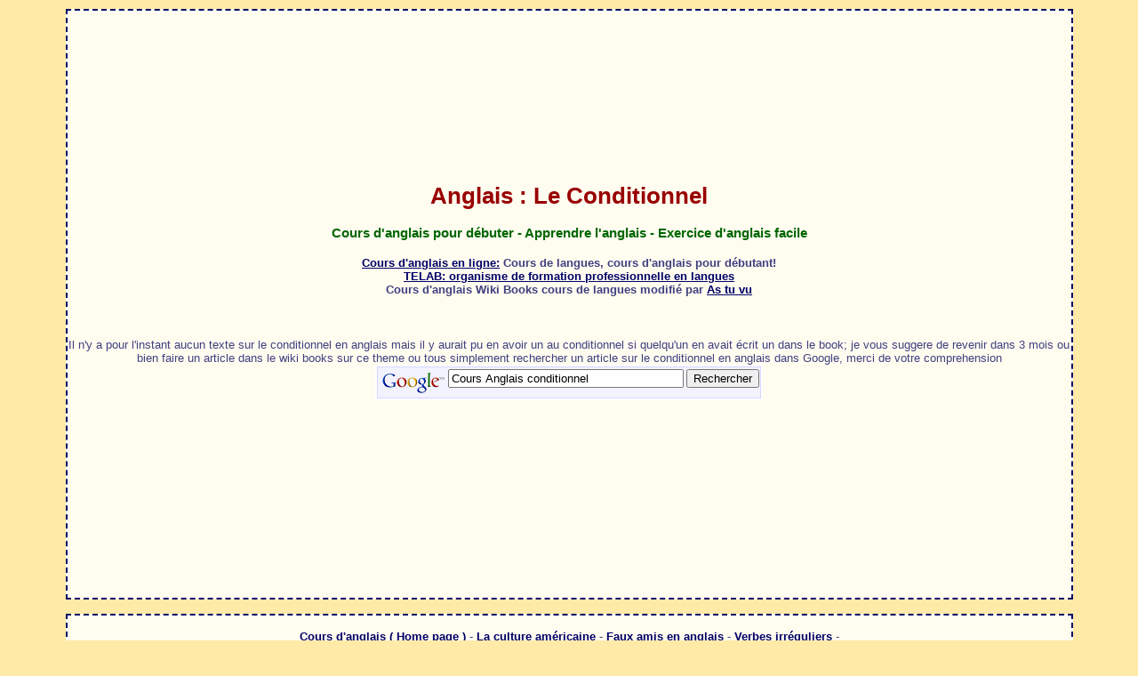

--- FILE ---
content_type: text/html
request_url: https://www.as-tu-vu.com/cours-de-langues/Anglais_--_Conditionnel
body_size: 18666
content:
<html><head><title>Cours d'Anglais : Conditionnel - </title>
<link rel="stylesheet" href="cours-anglais.css" type="text/css"></head>
  <body>
<table width="90%" height="95%" align="center">
  <tr> 
<td height="90%" align="center" valign="center" class="pi">
	  	  <h1 class="firstHeading">Anglais : Le Conditionnel</h1>
	      <div id="bodyContent">
	    <h3 id="siteSub">Cours d'anglais pour d�buter - Apprendre l'anglais - Exercice d'anglais facile</h3>
<h4><a href="http://www.as-tu-vu.com/cours-de-langues/">Cours d'anglais en ligne:</a> Cours de langues, cours d'anglais pour d�butant!<br><a href="http://www.telab.com">TELAB: organisme de formation professionnelle en langues</a><br>Cours d'anglais Wiki Books cours de langues modifi� par <a href="http://www.as-tu-vu.com">As tu vu</a></h4>
<center><br><br></center>
	    <!: start content -->
<div class="noarticletext">Il n'y a pour l'instant aucun texte sur le conditionnel en anglais mais il y aurait pu en avoir un au conditionnel si quelqu'un en avait &eacute;crit un dans le book; je vous suggere de revenir dans 3 mois ou bien faire un article dans le wiki books sur ce theme ou tous simplement rechercher un article sur le conditionnel en anglais dans Google, merci de votre comprehension</div>
<center>
<form method="get" action="http://www.google.fr/custom" target="_top">
<table bgcolor="#ffffff">
<tr><td nowrap="nowrap" valign="top" align="left" height="32">
<a href="http://www.google.com/">
<img src="http://www.google.com/logos/Logo_25wht.gif" border="0" alt="Google" align="middle"></img></a>
<input type="text" name="q" size="31" maxlength="255" value="Cours Anglais conditionnel"></input>
<input type="submit" name="sa" value="Rechercher"></input>
<input type="hidden" name="client" value="pub-6528348516860379"></input>
<input type="hidden" name="forid" value="1"></input>
<input type="hidden" name="ie" value="ISO-8859-1"></input>
<input type="hidden" name="oe" value="ISO-8859-1"></input>
<input type="hidden" name="cof" value="GALT:#008000;GL:1;DIV:#336699;VLC:663399;AH:center;BGC:FFEAA8;LBGC:336699;ALC:0000FF;LC:0000FF;T:404080;GFNT:0000FF;GIMP:0000FF;FORID:1;"></input>
<input type="hidden" name="hl" value="fr"></input>
</td></tr></table>
</form>
</center>
<!: Search Google -->
<br>
</td>
</tr>
</table>
<br>
<table width="90%" height="95%" align="center">
  <tr> 
<td align="center" valign="center" class="pi">
<br><a href="/cours-de-langues/">Cours d'anglais ( Home page )</a> - <a href="/cours-de-langues/La_culture_ame2ricaine">La culture am&eacute;ricaine</a> - <a href="/cours-de-langues/Faux_amis_en_anglais">Faux amis en anglais</a> - <a href="/cours-de-langues/Verbes_irre2guliers">Verbes irr&eacute;guliers</a> - <br><br>
<table cellspacing="0" cellpadding="5">
  <tr>
    <td width="250" bgcolor="#eeffff"><a href="/cours-de-langues/Anglais_--_Lec2on_1">Le&ccedil;on d'anglais 1 </a><img height="9" alt="cours d'anglais" src="anglais-carre.png" width="9">&nbsp; se pr&eacute;senter </td>
    <td width="250" bgcolor="#eeffff"><a href="/cours-de-langues/Anglais_--_la4heure">Le&ccedil;on anglais 3 </a><img height="9" alt="image--100%.png" src="anglais-carre.png" width="9"> l'heure </td>
    <td width="250" bgcolor="#eeffff"><a href="/cours-de-langues/Anglais_--_le_discours_indirect">Le&ccedil;on anglais 5 </a><img height="9" alt="cours anglais" src="anglais-carre.png" width="9"> le discours indirect </td>
  </tr>
  <tr>
    <td bgcolor="#eeffff"><a href="/cours-de-langues/Anglais_--_Lec2on_2">Le&ccedil;on anglais 2 </a><img height="9" alt="cours d'anglais" src="anglais-carre.png" width="9">&nbsp; les hobbies </td>
    <td bgcolor="#eeffff"><a href="/cours-de-langues/Anglais_--_la_date">Le&ccedil;on anglais 4 </a><img height="9" alt="cours d'anglais" src="anglais-carre.png" width="9"> la date </td>
    <td bgcolor="#eeffff"><a href="/cours-de-langues/Anglais_--_Lec2on_6">Le&ccedil;on anglais 6 </a></td>
</tr>
</table>
<table cellspacing="0" cellpadding="5">
  <tr>
    <td width="250" bgcolor="#eaf5fb"><a href="/cours-de-langues/Anglais_temps_exercices">Cours d'anglais Exercice sur les temps </a></td>
    <td width="250" bgcolor="#eaf5fb"><a href="/cours-de-langues/Anglais_exercices_modaux">Cours d'anglais Exercices sur les modaux </a></td>
    <td width="250" bgcolor="#eaf5fb"><a href="/cours-de-langues/Anglais--Articles_Exercices">Cours d'anglais Exercices sur les articles </a></td>
  </tr>
  <tr>
    <td width="250" bgcolor="#eaf5fb"><a href="/cours-de-langues/Anglais--Exercices_Since_For">Cours d'anglais Exercices : since et for </a></td>
    <td width="250" bgcolor="#eaf5fb"><a href="/cours-de-langues/Anglais--Comparatifs_Test">Cours d'anglais Exercices sur les comparatifs </a></td>
    <td width="250" bgcolor="#eaf5fb"><a href="/cours-de-langues/Anglais_--_Pre2sent_progressif_Test">Cours d'anglais Exercices sur le pr&eacute;sent progressif </a></td>
  </tr>
  <tr>
    <td width="250" bgcolor="#eaf5fb"><a href="/cours-de-langues/Anglais_--_Pre2sent_Test">Cours d'anglais Exercices sur le pr&eacute;sent </a></td>
    <td width="250" bgcolor="#eaf5fb"><a href="/cours-de-langues/Anglais_--_Pre2te2rit_Test">Cours d'anglais Exercices sur le pr&eacute;t&eacute;rit </a></td>
    <td width="250" bgcolor="#eaf5fb"><a href="/cours-de-langues/Anglais_--_Parfait_pre2sent_Test">Cours d'anglais Exercices sur le parfait pr&eacute;sent </a></td>
  </tr>
  <tr>
    <td width="250" bgcolor="#eaf5fb"><a href="/cours-de-langues/Anglais--Exclamations_Test">Cours d'anglais Exercices sur l'exclamation </a></td>
  </tr>
</table>
<br><br>
<table cellspacing="0" cellpadding="5">
  <tr>
    <td width="250" bgcolor="#eeeeff"><a href="/cours-de-langues/Anglais_--_Formules_de_politesse">Formule de politesse</a><img height="9" alt="cours d'anglais" src="anglais-orange.png" width="9"></td>
    <td width="250" bgcolor="#eeeeff"><a href="/cours-de-langues/Anglais_--_Clothing22_la4habillement"> l'habillement </a><img height="9" alt="cours d'anglais" src="anglais-orange.png" width="9"></td>
    <td width="250" bgcolor="#eeeeff"><a href="/cours-de-langues/Anglais_--_La_nourriture">La nourriture - mots traduits en anglais </a><img height="9" alt="cours d'anglais" src="anglais-orange.png" width="9"></td>
  </tr>
  <tr>
    <td bgcolor="#eeeeff"><a href="/cours-de-langues/Anglais_--_La_maison">Anglais sur la maison </a><img height="9" alt="cours d'anglais" src="anglais-orange.png" width="9"></td>
    <td bgcolor="#eeeeff"><a href="/cours-de-langues/Anglais_--_The_health22_la_sante2">Anglais sur la sant&eacute; </a><img height="9" alt="cours d'anglais" src="anglais-orange.png" width="9"></td>
    <td bgcolor="#eeeeff"><a href="/cours-de-langues/Anglais_--_Science">La science </a><img height="9" alt="cours d'anglais" src="anglais-orange.png" width="9"></td>
  </tr>
  <tr>
    <td bgcolor="#eeeeff"><a href="/cours-de-langues/Anglais_--_The_body22_Le_corps">Vocabulaire  anglais li&eacute; au corps </a><img height="9" alt="cours anglais" src="anglais-orange.png" width="9"></td>
    <td bgcolor="#eeeeff"><a href="/cours-de-langues/Anglais_--_The_family22_la_famille">Vocabulaire la famille </a><img height="9" alt="cours d'anglais" src="anglais-orange.png" width="9"></td>
    <td bgcolor="#eeeeff"><a href="/cours-de-langues/Anglais_--_Faire_des_courses">Faire des courses - expressions en anglais </a><img height="9" alt="cours d'anglais" src="anglais-orange.png" width="9"></td>
  </tr>
  <tr>
    <td bgcolor="#eeeeff"><a href="/cours-de-langues/Anglais_--_The_city22_la_ville">la ville </a><img height="9" alt="cours d'anglais" src="anglais-orange.png" width="9"></td>
    <td bgcolor="#eeeeff"><a href="/cours-de-langues/Anglais_--_Politics_and_government">La politique et le gouvernement </a><img height="9" alt="cours d'anglais" src="anglais-orange.png" width="9"></td>
    <td bgcolor="#eeeeff"><a href="/cours-de-langues/Anglais_--_Tourism22_le_tourisme">Le tourisme - mots essentiels en anglais </a><img height="9" alt="cours d'anglais" src="anglais-orange.png" width="9"></td>
  </tr>
  <tr>
    <td bgcolor="#eeeeff"><a href="/cours-de-langues/Anglais_--_le_caracte5re">Mots anglais  sur le caract&egrave;re </a><img height="9" alt="cours d'anglais" src="anglais-orange.png" width="9"></td>
    <td bgcolor="#eeeeff"><a href="/cours-de-langues/Anglais_--_School22_la4e2cole">Vocabulaire sur l'&eacute;cole </a><img height="9" alt="cours d'anglais" src="anglais-orange.png" width="9"></td>
    <td bgcolor="#eeeeff"><a href="/cours-de-langues/Anglais_--_Time22_le_temps">Le temps - mots angalis li&eacute;s </a><img height="9" alt="cours d'anglais" src="anglais-orange.png" width="9"></td>
  </tr>
  <tr>
    <td bgcolor="#eeeeff"><a href="/cours-de-langues/Anglais_--_La_nourriture">Anglais sur la nourriture </a><img height="9" alt="cours d'anglais" src="anglais-orange.png" width="9"></td>
    <td bgcolor="#eeeeff"><a href="/cours-de-langues/Anglais_--_Donner_son_opinion">Donner son opinion vocabulaire</a><img height="9" alt="cours d'anglais" src="anglais-orange.png" width="9"></td>
    <td bgcolor="#eeeeff"><a href="/cours-de-langues/Anglais_--_Countries22_les_pays">Les pays traduction en anglais</a><img height="9" alt="cours d'anglais" src="anglais-orange.png" width="9"></td>
  </tr>
  <tr>
    <td bgcolor="#eeeeff"><a href="/cours-de-langues/Anglais_--_Animals22_les_animaux">Anglais traduction et animaux </a><img height="9" alt="cours d'anglais" src="anglais-orange.png" width="9"></td>
    <td bgcolor="#eeeeff"><a href="/cours-de-langues/Anglais_--_Religion">La religion vocabulaire anglais </a><img height="9" alt="cours d'anglais" src="anglais-orange.png" width="9"></td>
    <td bgcolor="#eeeeff"><a href="/cours-de-langues/Anglais_--_Trades22_les_me2tiers">Les m&eacute;tiers - vocabulaire traduction en anglais </a><img height="9" alt="cours d'anglais" src="anglais-orange.png" width="9"></td>
  </tr>
  <tr>
    <td bgcolor="#eeeeff"><a href="/cours-de-langues/Anglais_--_Gardening22_le_jardinage">Vocabulaire sur le jardinage </a><img height="9" alt="cours d'anglais" src="anglais-carre.png" width="9"></td>
    <td bgcolor="#eeeeff"><a href="/cours-de-langues/Anglais_--_Army22_la4arme2e">L'arm&eacute;e vocabulaire anglais </a><img height="9" alt="cours d'anglais" src="anglais-orange.png" width="9"></td>
    <td bgcolor="#eeeeff"><a href="/cours-de-langues/Anglais_--_The_weather22_le_temps">Le temps (la m&eacute;t&eacute;o) en anglais </a><img height="9" alt="cours d'anglais" src="anglais-orange.png" width="9"></td>
  </tr>
  <tr>
    <td bgcolor="#eeeeff"><a href="/cours-de-langues/Anglais--Cooking22_la_cuisine">Mots anglais sur la cuisine </a><img height="9" alt="cours d'anglais" src="anglais-orange.png" width="9"></td>
    <td bgcolor="#eeeeff"><a href="/cours-de-langues/Anglais_--_Chemistry22_la_chimie">Vocabulaire anglais sur la chimie </a><img height="9" alt="cours d'anglais" src="anglais-orange.png" width="9"></td>
    <td bgcolor="#eeeeff"><a href="/cours-de-langues/Anglais_--_Physics22_les_sciences_physiques">Les sciences physiques </a><img height="9" alt="cours d'anglais" src="anglais-orange.png" width="9"></td>
  </tr>
  <tr>
    <td bgcolor="#eeeeff"><a href="/cours-de-langues/Anglais--Architecture22_la4architecture"> l'architecture mots traduit en anglais </a></td>
    <td bgcolor="#eeeeff"><a href="/cours-de-langues/Anglais_--_Mathematics22_les_mathe2matiques">Les math&eacute;matiques anglais vocabulaire </a><img height="9" alt="cours d'anglais" src="anglais-orange.png" width="9"></td>
    <td bgcolor="#eeeeff"><a href="/cours-de-langues/Anglais_--_Biology22_la_biologie">La biologie</a></td>
  </tr>
  <tr>
    <td bgcolor="#eeeeff"><a href="/cours-de-langues/Anglais_--_Music22_la_musique">Vocabulaire sur la musique </a><img height="9" alt="cours d'anglais" src="anglais-orange.png" width="9"></td>
    <td bgcolor="#eeeeff"><a href="/cours-de-langues/Anglais--_The_senses_--_les_sens">Les sens - mots anglais traduction</a></td>
  </tr>
</table>
<br><br>
<table cellpadding="5">
  <tr>
    <td width="250" bgcolor="#eeffff"><a href="/cours-de-langues/Anglais_--_must22_mustna4t22_have_to">Must, mustn't have to </a><img height="9" alt="cours anglais" src="anglais-orange.png" width="9"></td>
    <td width="250" bgcolor="#eeffff"><a href="/cours-de-langues/Anglais_--_can22_could22_be_able_to">Can, could, be able to </a><img height="9" alt="cours anglais" src="anglais-orange.png" width="9"></td>
    <td width="250" bgcolor="#eeffff"><a href="/cours-de-langues/Anglais_exercices_modaux">Exercices : modaux </a></td>
  </tr>
  <tr>
    <td width="250" bgcolor="#eeffff"><a href="/cours-de-langues/Anglais_--_may22_might22_be_allowed_to">May, might, be allowed to </a><img height="9" alt="cours d'anglais" src="anglais-orange.png" width="9"></td>
    <td width="250" bgcolor="#eeffff"><a href="/cours-de-langues/Anglais_--_will22_shall">Will, shall </a></td>
  </tr>
</table>
<table cellspacing="0" cellpadding="5">
  <tr>
    <td width="250" bgcolor="#eaf5fb"><a href="/cours-de-langues/Anglais--Les_mots_interrogatifs">Les mots interrogatifs </a></td>
    <td width="250" bgcolor="#eaf5fb"><a href="/cours-de-langues/Anglais--Pronoms">Les pronoms </a></td>
    <td width="250" bgcolor="#eaf5fb"><a href="/cours-de-langues/Anglais--Adjectifs">Les adjectifs </a></td>
  </tr>
  <tr>
    <td bgcolor="#eaf5fb"><a href="/cours-de-langues/Anglais_--_Comparatifs">Les comparatifs </a></td>
    <td bgcolor="#eaf5fb"><a href="/cours-de-langues/Anglais--Proposition_infinitive">La proposition infinitive </a></td>
    <td bgcolor="#eaf5fb"><a href="/cours-de-langues/Anglais--Articles">Les diff&eacute;rents articles </a></td>
  </tr>
  <tr>
    <td bgcolor="#eaf5fb"><a href="/cours-de-langues/Anglais--Comparatifs_Test">Exercices : Les comparatifs </a></td>
    <td bgcolor="#eaf5fb"><a href="/cours-de-langues/Anglais--Proposition_infinitive_exercices">Exercices : La proposition infinitive </a></td>
    <td bgcolor="#eaf5fb"><a href="/cours-de-langues/Anglais--Articles_Exercices">Anglais--Articles_Exercices </a></td>
  </tr>
  <tr>
    <td width="250" bgcolor="#eaf5fb"><a href="/cours-de-langues/Anglais--Since_et_for">Since et for </a></td>
    <td bgcolor="#eaf5fb"><a href="/cours-de-langues/Anglais--Pronoms_relatifs">Les pronoms relatifs </a></td>
    <td bgcolor="#eaf5fb"><a href="/cours-de-langues/Anglais--Exclamations">Exclamations </a></td>
  </tr>
</table>
<table cellspacing="0" cellpadding="5">
  <tr>
    <td width="250" bgcolor="#f3f3ff"><a href="/cours-de-langues/Anglais_--_Pre2sent">Cours d'anglais Pr&eacute;sent </a><img height="9" alt="cours anglais" src="anglais-carre.png" width="9"></td>
    <td width="250" bgcolor="#f3f3ff"><a href="/cours-de-langues/Anglais_--_Pre2te2rit">Cours d'anglais Pr&eacute;t&eacute;rit </a><img height="9" alt="cours anglais" src="anglais-carre.png" width="9"></td>
    <td width="250" bgcolor="#f3f3ff"><a href="/cours-de-langues/Anglais_--_Past_perfect">Cours d'anglais Past perfect </a><img height="9" alt="cours anglais" src="anglais-carre.png" width="9"></td>
  </tr>
  <tr>
    <td bgcolor="#f3f3ff"><a href="/cours-de-langues/Anglais_--_Pre2sent_progressif">Cours d'anglais Pr&eacute;sent progressif </a><img height="9" alt="cours anglais" src="anglais-orange.png" width="9"></td>
    <td bgcolor="#f3f3ff"><a href="/cours-de-langues/Anglais_--_Conditionnel">Cours d'anglais Conditionnel </a></td>
    <td bgcolor="#f3f3ff"><a href="/cours-de-langues/Anglais_temps_exercices">Cours d'anglais Exercices : Temps </a></td>
  </tr>
  <tr>
    <td bgcolor="#f3f3ff"><a href="/cours-de-langues/Anglais_--_Infinitif_et_ge2rondif">Cours d'anglais Infinitif et g&eacute;rondif </a><img height="9" alt="cours d'anglais" src="anglais-orange.png" width="9"></td>
    <td bgcolor="#f3f3ff"><a href="/cours-de-langues/Anglais_--_Futur">Cours d'anglais Le futur </a><img height="9" alt="cours anglais" src="anglais-orange.png" width="9"></td>
    <td bgcolor="#f3f3ff"><a href="/cours-de-langues/Anglais--Impe2ratif">Cours d'anglais L'imp&eacute;ratif </a></td>
  </tr>
  <tr>
    <td bgcolor="#f3f3ff"><a href="/cours-de-langues/Anglais_--_Parfait_pre2sent">Cours d'anglais Parfait pr&eacute;sent </a> (Present perfect)</td>
    <td bgcolor="#f3f3ff"><a href="/cours-de-langues/Anglais_--_Passif">Cours d'anglais Passif </a></td>
    <td bgcolor="#f3f3ff"><a href="/cours-de-langues/Anglais--Tableau_conjugaison_re2capitulatif">Tableau de conjugaison (r&eacute;capitulatif) </a></td>
  </tr>
  <tr>
    <td bgcolor="#f3f3ff"><a href="/cours-de-langues/Anglais_--_Verbe_e4tre">Verbe &ecirc;tre </a> (to be) </td>
  </tr>
</table>
  <br>
Menu du site As-tu-vu: <a href="http://www.as-tu-vu.com/cours-de-langues/">Cours de langues</a> - <a href="http://www.as-tu-vu.com">As tu vu</a> - <a href="http://www.as-tu-vu.com/meteo/">M&eacute;t&eacute;o</a> - <a href="http://www.as-tu-vu.com/i-tele.html">Web TV</a> - <a href="http://www.as-tu-vu.com/programme-tv-television.html">Programme T&eacute;l&eacute;</a> - <a href="http://www.as-tu-vu.com/horoscope.html">Horoscope</a> - <a href="http://www.as-tu-vu.com/blagues/">Blagues</a>  - <a href="http://www.as-tu-vu.com/provence/">Provence</a>  - <a href="http://www.as-tu-vu.com/aix-en-provence/">Aix en provence</a> - <a href="http://www.as-tu-vu.com/camargue/">Camargue</a>  - <a href="http://www.as-tu-vu.com/sorcier-glouton/">Annuaire cuisine et &eacute;soterisme</a><br>
  <br>

  <br>
  <br>
  This work is licensed under a <a href="http://creativecommons.org/licenses/by-sa/2.0/">Creative Commons License</a><br>
  Texts partly derived from <a href="http://fr.wikibooks.org">Wikibooks</a><br>
  Url Rewriting par <a href="http://www.atuvu-referencement.com">Atuvu R&eacute;f&eacute;rencement</a> 
</td>
</tr>
</table>
<br>
<br>

<a href="http://www.xiti.com/xiti.asp?s=389211" title="WebAnalytics" target="_top">
<script type="text/javascript">
<!--
Xt_param = 's=389211&p=anglais';
try {Xt_r = top.document.referrer;}
catch(e) {Xt_r = document.referrer; }
Xt_h = new Date();
Xt_i = '<img width="80" height="15" border="0" alt="" ';
Xt_i += 'src="http://logv9.xiti.com/oco.xiti?'+Xt_param;
Xt_i += '&hl='+Xt_h.getHours()+'x'+Xt_h.getMinutes()+'x'+Xt_h.getSeconds();
if(parseFloat(navigator.appVersion)>=4)
{Xt_s=screen;Xt_i+='&r='+Xt_s.width+'x'+Xt_s.height+'x'+Xt_s.pixelDepth+'x'+Xt_s.colorDepth;}
document.write(Xt_i+'&ref='+Xt_r.replace(/[<>"]/g, '').replace(/&/g, '$')+'" title="Internet Audience">');
//-->
</script>
<noscript>
Mesure d'audience ROI statistique webanalytics par <img width="80" height="15" src="http://logv9.xiti.com/oco.xiti?s=389211&p=anglais" alt="WebAnalytics" />
</noscript></a>
  <br>
&copy;2005 <a href="http://www.as-tu-vu.com"><strong>As tu vu</strong></a><br>
  </body>
</html>

--- FILE ---
content_type: text/css
request_url: https://www.as-tu-vu.com/cours-de-langues/cours-anglais.css
body_size: 1724
content:
td.pi { 
background-color:#FFFCF0;
border-style:dashed; 
border-color:#000066; 
border-width:2px; 
font-size:13px; 
font-family: Verdana, Arial, Helvetica, Geneva, sans-serif;
color:#404080; 
padding:1px }
td.pz { 
background-color:#d2e4fc;
border-style:dashed; 
border-color:#000066; 
border-width:2px; 
font-size:9px; 
font-family: Verdana, Arial, Helvetica, Geneva, sans-serif;
color:#000000; 
padding:3px }
.hotel {
	DISPLAY: none
}
.tarot {
	DISPLAY: none
}
.style9 {color: #990000}
.style2 {color: #404080}
.style3 {color: #006600}
.style4 {color: #FFEAA8}
.style5 {color: #d2e4fc}

A.tvbleu { COLOR: #000099; FONT: 8pt/10pt Verdana, Arial, Helvetica; font-weight: bold}
A.tvbleu:hover { COLOR: #C19200; FONT: 8pt/10pt Verdana, Arial, Helvetica; font-weight: bold}

A.tbb { COLOR: #000000; FONT: 8pt/10pt Verdana, Arial, Helvetica; font-weight: bold}
A.tbb:hover { COLOR: #000099; FONT: 8pt/10pt Verdana, Arial, Helvetica; font-weight: bold}

body {
	font-family: Verdana, Arial, Helvetica, sans-serif;
	font-size: 11px;
	color: #000099;
	background-color: #FFEAA8;
	
scrollbar-face-color: #FFEAA8; scrollbar-shadow-color: #FFFCF0; scrollbar-highlight-color: 
#FFFFFF; scrollbar-3dlight-color: #000000; scrollbar-darkshadow-color: #000000; 
scrollbar-track-color: #FFFCF0; scrollbar-arrow-color: #000000 
}
td {
background-color: #F3F3FF; border: solid 1px #D6D6FF; text-align: center;
font-size:11px; 
font-family: Verdana, Arial, Helvetica, Geneva, sans-serif;
}

A { COLOR: #000066; FONT: Verdana, Arial, Helvetica; font-weight: bold }
A:hover { COLOR: #006600; FONT: Verdana, Arial, Helvetica; font-weight: bold}
hr { color:#000066; }
i { COLOR: #8080c0; }
h2 { COLOR: #006600; FONT: Verdana, Arial, Helvetica; font-weight: bold }
h1.firstHeading { COLOR: #990000; FONT: Verdana, Arial, Helvetica; font-weight: bold }
h3#siteSub { COLOR: #006600; FONT: Verdana, Arial, Helvetica; font-weight: bold }